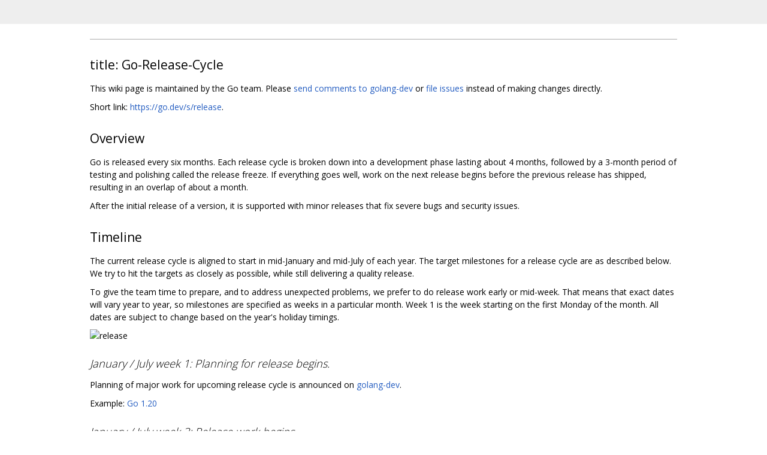

--- FILE ---
content_type: text/html; charset=utf-8
request_url: https://go.googlesource.com/wiki/+/34cb6508e29e6daf046e9091a652a4d4d5d69644/Go-Release-Cycle.md
body_size: 4205
content:
<!DOCTYPE html><html lang="en"><head><meta charset="utf-8"><meta name="viewport" content="width=device-width, initial-scale=1"><title>Go-Release-Cycle.md</title><link rel="stylesheet" type="text/css" href="/+static/base.css"/><link rel="stylesheet" type="text/css" href="/+static/doc.css"/><link rel="stylesheet" type="text/css" href="/+static/prettify/prettify.css"/><!-- default customHeadTagPart --></head><body class="Site"><header class="Site-header "><div class="Header"><div class="Header-title"></div></div></header><div class="Site-content Site-Content--markdown"><div class="Container"><div class="doc"><hr /><h2><a class="h" name="title_Go_Release_Cycle" href="#title_Go_Release_Cycle"><span></span></a><a class="h" name="title_go_release_cycle" href="#title_go_release_cycle"><span></span></a>title: Go-Release-Cycle</h2><p>This wiki page is maintained by the Go team. Please <a href="https://groups.google.com/group/golang-dev">send comments to golang-dev</a> or <a href="https://go.dev/issue">file issues</a> instead of making changes directly.</p><p>Short link: <a href="https://go.dev/s/release">https://go.dev/s/release</a>.</p><h2><a class="h" name="Overview" href="#Overview"><span></span></a><a class="h" name="overview" href="#overview"><span></span></a>Overview</h2><p>Go is released every six months. Each release cycle is broken down into a development phase lasting about 4 months, followed by a 3-month period of testing and polishing called the release freeze. If everything goes well, work on the next release begins before the previous release has shipped, resulting in an overlap of about a month.</p><p>After the initial release of a version, it is supported with minor releases that fix severe bugs and security issues.</p><h2><a class="h" name="Timeline" href="#Timeline"><span></span></a><a class="h" name="timeline" href="#timeline"><span></span></a>Timeline</h2><p>The current release cycle is aligned to start in mid-January and mid-July of each year. The target milestones for a release cycle are as described below. We try to hit the targets as closely as possible, while still delivering a quality release.</p><p>To give the team time to prepare, and to address unexpected problems, we prefer to do release work early or mid-week. That means that exact dates will vary year to year, so milestones are specified as weeks in a particular month. Week 1 is the week starting on the first Monday of the month. All dates are subject to change based on the year&#39;s holiday timings.</p><p><img src="[data-uri]" alt="release" /></p><h4><a class="h" name="January-July-week-1_Planning-for-release-begins" href="#January-July-week-1_Planning-for-release-begins"><span></span></a><a class="h" name="january-july-week-1_planning-for-release-begins" href="#january-july-week-1_planning-for-release-begins"><span></span></a>January / July week 1: Planning for release begins.</h4><p>Planning of major work for upcoming release cycle is announced on <a href="https://groups.google.com/group/golang-dev">golang-dev</a>.</p><p>Example: <a href="https://groups.google.com/g/golang-dev/c/V8ez4YunkeE">Go 1.20</a></p><h4><a class="h" name="January-July-week-3_Release-work-begins" href="#January-July-week-3_Release-work-begins"><span></span></a><a class="h" name="january-july-week-3_release-work-begins" href="#january-july-week-3_release-work-begins"><span></span></a>January / July week 3: Release work begins.</h4><p>Once the prior release has entered its final stabilization period, the tree opens for general development. All kinds of development are welcome during this period. It&lsquo;s preferable for large or particularly risky changes to land well before the end of the development window, so that there&rsquo;s time to fix any problems that arise with them.</p><h4><a class="h" name="May-November-week-4_Release-freeze-begins" href="#May-November-week-4_Release-freeze-begins"><span></span></a><a class="h" name="may-november-week-4_release-freeze-begins" href="#may-november-week-4_release-freeze-begins"><span></span></a>May / November week 4: Release freeze begins.</h4><p>This milestone begins the second part of the release cycle, the release freeze. The release freeze applies to the entire main repository as well as to the code in subrepositories that is needed to build the binaries included in the release, particularly vet and all its dependencies in the tools subrepository.</p><p>During the freeze, only bug fixes and doc updates are accepted. On occasion new work may be done during the freeze, but only in exceptional circumstances and typically only if the work was proposed and approved before the cutoff. Such changes must be low risk. See <a href="#freeze-exceptions">freeze exceptions</a> below.</p><p>This part of the release cycle is focused on improving the quality of the release, by testing it and fixing bugs that are found. However, every fix must be evaluated to balance the benefit of a possible fix against the cost of now having not as well tested code (the fix) in the release. Early in the release cycle, the balance tends toward accepting a fix. Late in the release cycle, the balance tends toward rejecting a fix, unless a case can be made that the fix is both low risk and high reward.</p><p>Examples of low risk changes appropriate late in the cycle include changes to documentation and fixes to new features being introduced in the current release (since there is no chance of introducing a regression compared to an earlier release).</p><p>Shortly after the freeze begins, nearly all known bugs should have been fixed or explicitly postponed (either to the next release or indefinitely). The remainder should usually be tracked as release blockers and worked on urgently.</p><h4><a class="h" name="June-December-week-2_Release-candidate-1-issued" href="#June-December-week-2_Release-candidate-1-issued"><span></span></a><a class="h" name="june-december-week-2_release-candidate-1-issued" href="#june-december-week-2_release-candidate-1-issued"><span></span></a>June / December week 2: Release candidate 1 issued.</h4><p>A release candidate is meant to be as close as possible to the actual release bits. Issuing a release candidate is an indication that the Go team has high confidence that the tree is free of critical bugs. In particular, because Google continuously tracks the development version of Go, by the time a release candidate is issued, a close approximation of it will have been running in production at Google for at least a week or two.</p><p>Once a release candidate is issued, only documentation changes and changes to address critical bugs should be made. In general the bar for bug fixes at this point is even slightly higher than the bar for bug fixes in a minor release. We may prefer to issue a release with a known but very rare crash than to issue a release with a new but not production-tested fix.</p><p>If critical bugs are reported and fixed, additional release candidates may be issued, but typically not more than one every two weeks.</p><p>Again, a release candidate is meant to be bug-free, as much as possible. Organizations are encouraged to deploy it in production settings after appropriate organization-specific testing.</p><p>The calm period between a release candidate and the final release is a good time for additional testing or for discussing the next release (see the planning milestone above).</p><h4><a class="h" name="July-January-week-3_Work-on-the-next-release-begins" href="#July-January-week-3_Work-on-the-next-release-begins"><span></span></a><a class="h" name="july-january-week-3_work-on-the-next-release-begins" href="#july-january-week-3_work-on-the-next-release-begins"><span></span></a>July / January week 3: Work on the next release begins</h4><p>While the current release is being stabilized, the tree reopens for work on the next. During this period, fixes intended for the current release need to be <a href="https://go.dev/wiki/MinorReleases#making-cherry-pick-cls">cherry-picked onto the release branch</a>. Unlike cherry-picks for minor releases, these changes don&lsquo;t need a backport issue and don&rsquo;t need to be approved by the release team. As long as they&#39;re permitted by the <a href="#may--november-week-4-release-freeze-begins">freeze policy</a>, they can be reviewed and submitted like any other CL.</p><h4><a class="h" name="August-February-week-2_Release-issued" href="#August-February-week-2_Release-issued"><span></span></a><a class="h" name="august-february-week-2_release-issued" href="#august-february-week-2_release-issued"><span></span></a>August / February week 2: Release issued.</h4><p>Finally, the release itself!</p><p>A release should not contain significant changes since the last release candidate: it is important that all code in the release has been well tested. Issuing a release is an indication that release testing has confirmed the release candidate&#39;s high confidence that the tree is free of critical bugs.</p><p>Even if a release goes smoothly and there&#39;s spare time, we prefer to stay on schedule. Extra testing can only improve the stability of a release, and it also gives developers working on the Go release more time to think about and plan the next release before code changes start pouring in again.</p><p>By the time of the final release, Google will have been using this version of Go for nearly two months. While Google&#39;s successful use does not guarantee the absence of problems, our experience has been that it certainly helps improve the quality of the release. We strongly encourage other organizations to test release candidates as aggressively as they are able and to report problems that they find.</p><p>Once a release is stabilized, work on the next release, including code reviews and submission of new code, can begin, and the cycle repeats. Note that if a release is delayed, work on the next release may be delayed as well.</p><h2><a class="h" name="Release-Maintenance" href="#Release-Maintenance"><span></span></a><a class="h" name="release-maintenance" href="#release-maintenance"><span></span></a>Release Maintenance</h2><p>A minor release is issued to address one or more critical problems for which there is no workaround (typically related to stability or security). The only code changes included in the release are the fixes for the specific critical problems. Important documentation-only changes and safe test updates (such as disabling tests), may also be included as well, but nothing more. Minor releases preserve backwards compatibility as much as possible, and don&#39;t introduce new APIs.</p><p>Minor releases to address problems (including security issues) for Go 1.x stop once Go 1.x+2 is released. For more about security updates, see the <a href="https://go.dev/security">security policy</a>.</p><p>See also the <a href="https://go.dev/wiki/MinorReleases">MinorReleases</a> wiki page.</p><h2><a class="h" name="Freeze-Exceptions" href="#Freeze-Exceptions"><span></span></a><a class="h" name="freeze-exceptions" href="#freeze-exceptions"><span></span></a>Freeze Exceptions</h2><p>Fix CLs that are <a href="#may--november-week-4-release-freeze-begins">permitted by the freeze policy</a> do not need a freeze exception.</p><p>Any exceptions to the freeze must be communicated to and explicitly approved by the Go Release Team before the freeze. If you’d like to request an exception, please file an issue in the issue tracker with &ldquo;[freeze exception]&rdquo; as a suffix and include &ldquo;CC @golang/release&rdquo; (<a href="https://go.dev/issue/42747">example</a>). We will address any requests on a case-by-case basis with a strong preference for not permitting changes after the freeze.</p><h2><a class="h" name="Historical-note" href="#Historical-note"><span></span></a><a class="h" name="historical-note" href="#historical-note"><span></span></a>Historical note</h2><p>A version of this schedule, with a shorter development window, was originally adopted for the Go 1.7 release in 2016. After years of difficult releases, testing and process improvements in 2022 and 2023 led to a timely 1.19 release. For 1.20, the development window was expanded with a late freeze and early thaw. These changes were formalized for the 1.21 release. We anticipate continuing to ship on time.</p></div></div></div><!-- default customFooter --><footer class="Site-footer"><div class="Footer"><span class="Footer-poweredBy">Powered by <a href="https://gerrit.googlesource.com/gitiles/">Gitiles</a>| <a href="https://policies.google.com/privacy">Privacy</a>| <a href="https://policies.google.com/terms">Terms</a></span><div class="Footer-links"><a class="Footer-link" href="/wiki/+show/34cb6508e29e6daf046e9091a652a4d4d5d69644/Go-Release-Cycle.md">source</a><a class="Footer-link" href="/wiki/+log/34cb6508e29e6daf046e9091a652a4d4d5d69644/Go-Release-Cycle.md">log</a><a class="Footer-link" href="/wiki/+blame/34cb6508e29e6daf046e9091a652a4d4d5d69644/Go-Release-Cycle.md">blame</a></div></div></footer></body></html>